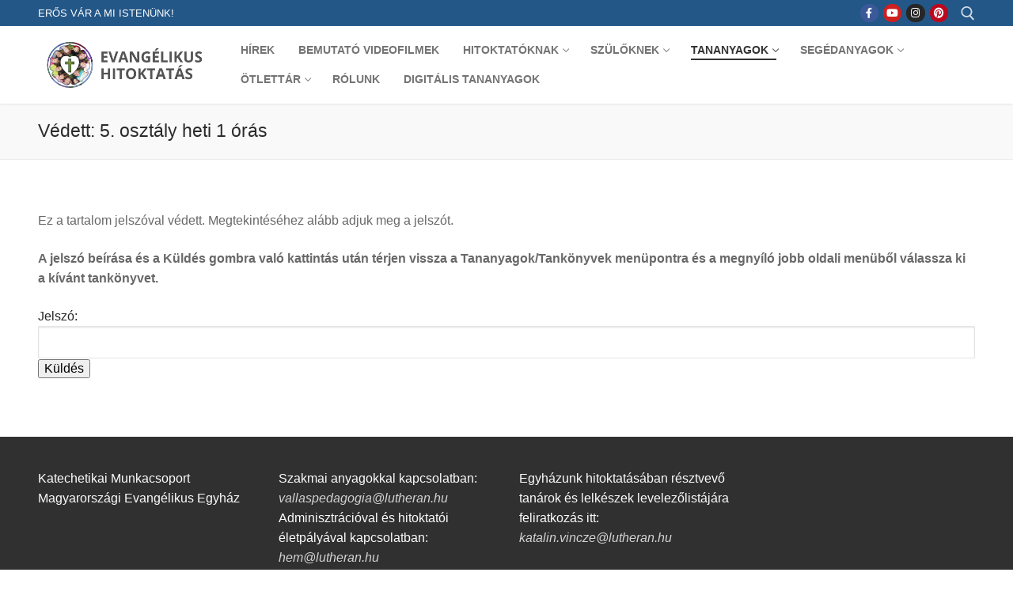

--- FILE ---
content_type: text/html; charset=utf-8
request_url: https://www.google.com/recaptcha/api2/anchor?ar=1&k=6LcSbdYrAAAAAGdf3LhtOfzhFLv5_JNFhlF_5Y_o&co=aHR0cHM6Ly9oaXRva3RhdGFzLmx1dGhlcmFuLmh1OjQ0Mw..&hl=en&v=PoyoqOPhxBO7pBk68S4YbpHZ&size=invisible&anchor-ms=20000&execute-ms=30000&cb=40xpmb2hndmt
body_size: 48580
content:
<!DOCTYPE HTML><html dir="ltr" lang="en"><head><meta http-equiv="Content-Type" content="text/html; charset=UTF-8">
<meta http-equiv="X-UA-Compatible" content="IE=edge">
<title>reCAPTCHA</title>
<style type="text/css">
/* cyrillic-ext */
@font-face {
  font-family: 'Roboto';
  font-style: normal;
  font-weight: 400;
  font-stretch: 100%;
  src: url(//fonts.gstatic.com/s/roboto/v48/KFO7CnqEu92Fr1ME7kSn66aGLdTylUAMa3GUBHMdazTgWw.woff2) format('woff2');
  unicode-range: U+0460-052F, U+1C80-1C8A, U+20B4, U+2DE0-2DFF, U+A640-A69F, U+FE2E-FE2F;
}
/* cyrillic */
@font-face {
  font-family: 'Roboto';
  font-style: normal;
  font-weight: 400;
  font-stretch: 100%;
  src: url(//fonts.gstatic.com/s/roboto/v48/KFO7CnqEu92Fr1ME7kSn66aGLdTylUAMa3iUBHMdazTgWw.woff2) format('woff2');
  unicode-range: U+0301, U+0400-045F, U+0490-0491, U+04B0-04B1, U+2116;
}
/* greek-ext */
@font-face {
  font-family: 'Roboto';
  font-style: normal;
  font-weight: 400;
  font-stretch: 100%;
  src: url(//fonts.gstatic.com/s/roboto/v48/KFO7CnqEu92Fr1ME7kSn66aGLdTylUAMa3CUBHMdazTgWw.woff2) format('woff2');
  unicode-range: U+1F00-1FFF;
}
/* greek */
@font-face {
  font-family: 'Roboto';
  font-style: normal;
  font-weight: 400;
  font-stretch: 100%;
  src: url(//fonts.gstatic.com/s/roboto/v48/KFO7CnqEu92Fr1ME7kSn66aGLdTylUAMa3-UBHMdazTgWw.woff2) format('woff2');
  unicode-range: U+0370-0377, U+037A-037F, U+0384-038A, U+038C, U+038E-03A1, U+03A3-03FF;
}
/* math */
@font-face {
  font-family: 'Roboto';
  font-style: normal;
  font-weight: 400;
  font-stretch: 100%;
  src: url(//fonts.gstatic.com/s/roboto/v48/KFO7CnqEu92Fr1ME7kSn66aGLdTylUAMawCUBHMdazTgWw.woff2) format('woff2');
  unicode-range: U+0302-0303, U+0305, U+0307-0308, U+0310, U+0312, U+0315, U+031A, U+0326-0327, U+032C, U+032F-0330, U+0332-0333, U+0338, U+033A, U+0346, U+034D, U+0391-03A1, U+03A3-03A9, U+03B1-03C9, U+03D1, U+03D5-03D6, U+03F0-03F1, U+03F4-03F5, U+2016-2017, U+2034-2038, U+203C, U+2040, U+2043, U+2047, U+2050, U+2057, U+205F, U+2070-2071, U+2074-208E, U+2090-209C, U+20D0-20DC, U+20E1, U+20E5-20EF, U+2100-2112, U+2114-2115, U+2117-2121, U+2123-214F, U+2190, U+2192, U+2194-21AE, U+21B0-21E5, U+21F1-21F2, U+21F4-2211, U+2213-2214, U+2216-22FF, U+2308-230B, U+2310, U+2319, U+231C-2321, U+2336-237A, U+237C, U+2395, U+239B-23B7, U+23D0, U+23DC-23E1, U+2474-2475, U+25AF, U+25B3, U+25B7, U+25BD, U+25C1, U+25CA, U+25CC, U+25FB, U+266D-266F, U+27C0-27FF, U+2900-2AFF, U+2B0E-2B11, U+2B30-2B4C, U+2BFE, U+3030, U+FF5B, U+FF5D, U+1D400-1D7FF, U+1EE00-1EEFF;
}
/* symbols */
@font-face {
  font-family: 'Roboto';
  font-style: normal;
  font-weight: 400;
  font-stretch: 100%;
  src: url(//fonts.gstatic.com/s/roboto/v48/KFO7CnqEu92Fr1ME7kSn66aGLdTylUAMaxKUBHMdazTgWw.woff2) format('woff2');
  unicode-range: U+0001-000C, U+000E-001F, U+007F-009F, U+20DD-20E0, U+20E2-20E4, U+2150-218F, U+2190, U+2192, U+2194-2199, U+21AF, U+21E6-21F0, U+21F3, U+2218-2219, U+2299, U+22C4-22C6, U+2300-243F, U+2440-244A, U+2460-24FF, U+25A0-27BF, U+2800-28FF, U+2921-2922, U+2981, U+29BF, U+29EB, U+2B00-2BFF, U+4DC0-4DFF, U+FFF9-FFFB, U+10140-1018E, U+10190-1019C, U+101A0, U+101D0-101FD, U+102E0-102FB, U+10E60-10E7E, U+1D2C0-1D2D3, U+1D2E0-1D37F, U+1F000-1F0FF, U+1F100-1F1AD, U+1F1E6-1F1FF, U+1F30D-1F30F, U+1F315, U+1F31C, U+1F31E, U+1F320-1F32C, U+1F336, U+1F378, U+1F37D, U+1F382, U+1F393-1F39F, U+1F3A7-1F3A8, U+1F3AC-1F3AF, U+1F3C2, U+1F3C4-1F3C6, U+1F3CA-1F3CE, U+1F3D4-1F3E0, U+1F3ED, U+1F3F1-1F3F3, U+1F3F5-1F3F7, U+1F408, U+1F415, U+1F41F, U+1F426, U+1F43F, U+1F441-1F442, U+1F444, U+1F446-1F449, U+1F44C-1F44E, U+1F453, U+1F46A, U+1F47D, U+1F4A3, U+1F4B0, U+1F4B3, U+1F4B9, U+1F4BB, U+1F4BF, U+1F4C8-1F4CB, U+1F4D6, U+1F4DA, U+1F4DF, U+1F4E3-1F4E6, U+1F4EA-1F4ED, U+1F4F7, U+1F4F9-1F4FB, U+1F4FD-1F4FE, U+1F503, U+1F507-1F50B, U+1F50D, U+1F512-1F513, U+1F53E-1F54A, U+1F54F-1F5FA, U+1F610, U+1F650-1F67F, U+1F687, U+1F68D, U+1F691, U+1F694, U+1F698, U+1F6AD, U+1F6B2, U+1F6B9-1F6BA, U+1F6BC, U+1F6C6-1F6CF, U+1F6D3-1F6D7, U+1F6E0-1F6EA, U+1F6F0-1F6F3, U+1F6F7-1F6FC, U+1F700-1F7FF, U+1F800-1F80B, U+1F810-1F847, U+1F850-1F859, U+1F860-1F887, U+1F890-1F8AD, U+1F8B0-1F8BB, U+1F8C0-1F8C1, U+1F900-1F90B, U+1F93B, U+1F946, U+1F984, U+1F996, U+1F9E9, U+1FA00-1FA6F, U+1FA70-1FA7C, U+1FA80-1FA89, U+1FA8F-1FAC6, U+1FACE-1FADC, U+1FADF-1FAE9, U+1FAF0-1FAF8, U+1FB00-1FBFF;
}
/* vietnamese */
@font-face {
  font-family: 'Roboto';
  font-style: normal;
  font-weight: 400;
  font-stretch: 100%;
  src: url(//fonts.gstatic.com/s/roboto/v48/KFO7CnqEu92Fr1ME7kSn66aGLdTylUAMa3OUBHMdazTgWw.woff2) format('woff2');
  unicode-range: U+0102-0103, U+0110-0111, U+0128-0129, U+0168-0169, U+01A0-01A1, U+01AF-01B0, U+0300-0301, U+0303-0304, U+0308-0309, U+0323, U+0329, U+1EA0-1EF9, U+20AB;
}
/* latin-ext */
@font-face {
  font-family: 'Roboto';
  font-style: normal;
  font-weight: 400;
  font-stretch: 100%;
  src: url(//fonts.gstatic.com/s/roboto/v48/KFO7CnqEu92Fr1ME7kSn66aGLdTylUAMa3KUBHMdazTgWw.woff2) format('woff2');
  unicode-range: U+0100-02BA, U+02BD-02C5, U+02C7-02CC, U+02CE-02D7, U+02DD-02FF, U+0304, U+0308, U+0329, U+1D00-1DBF, U+1E00-1E9F, U+1EF2-1EFF, U+2020, U+20A0-20AB, U+20AD-20C0, U+2113, U+2C60-2C7F, U+A720-A7FF;
}
/* latin */
@font-face {
  font-family: 'Roboto';
  font-style: normal;
  font-weight: 400;
  font-stretch: 100%;
  src: url(//fonts.gstatic.com/s/roboto/v48/KFO7CnqEu92Fr1ME7kSn66aGLdTylUAMa3yUBHMdazQ.woff2) format('woff2');
  unicode-range: U+0000-00FF, U+0131, U+0152-0153, U+02BB-02BC, U+02C6, U+02DA, U+02DC, U+0304, U+0308, U+0329, U+2000-206F, U+20AC, U+2122, U+2191, U+2193, U+2212, U+2215, U+FEFF, U+FFFD;
}
/* cyrillic-ext */
@font-face {
  font-family: 'Roboto';
  font-style: normal;
  font-weight: 500;
  font-stretch: 100%;
  src: url(//fonts.gstatic.com/s/roboto/v48/KFO7CnqEu92Fr1ME7kSn66aGLdTylUAMa3GUBHMdazTgWw.woff2) format('woff2');
  unicode-range: U+0460-052F, U+1C80-1C8A, U+20B4, U+2DE0-2DFF, U+A640-A69F, U+FE2E-FE2F;
}
/* cyrillic */
@font-face {
  font-family: 'Roboto';
  font-style: normal;
  font-weight: 500;
  font-stretch: 100%;
  src: url(//fonts.gstatic.com/s/roboto/v48/KFO7CnqEu92Fr1ME7kSn66aGLdTylUAMa3iUBHMdazTgWw.woff2) format('woff2');
  unicode-range: U+0301, U+0400-045F, U+0490-0491, U+04B0-04B1, U+2116;
}
/* greek-ext */
@font-face {
  font-family: 'Roboto';
  font-style: normal;
  font-weight: 500;
  font-stretch: 100%;
  src: url(//fonts.gstatic.com/s/roboto/v48/KFO7CnqEu92Fr1ME7kSn66aGLdTylUAMa3CUBHMdazTgWw.woff2) format('woff2');
  unicode-range: U+1F00-1FFF;
}
/* greek */
@font-face {
  font-family: 'Roboto';
  font-style: normal;
  font-weight: 500;
  font-stretch: 100%;
  src: url(//fonts.gstatic.com/s/roboto/v48/KFO7CnqEu92Fr1ME7kSn66aGLdTylUAMa3-UBHMdazTgWw.woff2) format('woff2');
  unicode-range: U+0370-0377, U+037A-037F, U+0384-038A, U+038C, U+038E-03A1, U+03A3-03FF;
}
/* math */
@font-face {
  font-family: 'Roboto';
  font-style: normal;
  font-weight: 500;
  font-stretch: 100%;
  src: url(//fonts.gstatic.com/s/roboto/v48/KFO7CnqEu92Fr1ME7kSn66aGLdTylUAMawCUBHMdazTgWw.woff2) format('woff2');
  unicode-range: U+0302-0303, U+0305, U+0307-0308, U+0310, U+0312, U+0315, U+031A, U+0326-0327, U+032C, U+032F-0330, U+0332-0333, U+0338, U+033A, U+0346, U+034D, U+0391-03A1, U+03A3-03A9, U+03B1-03C9, U+03D1, U+03D5-03D6, U+03F0-03F1, U+03F4-03F5, U+2016-2017, U+2034-2038, U+203C, U+2040, U+2043, U+2047, U+2050, U+2057, U+205F, U+2070-2071, U+2074-208E, U+2090-209C, U+20D0-20DC, U+20E1, U+20E5-20EF, U+2100-2112, U+2114-2115, U+2117-2121, U+2123-214F, U+2190, U+2192, U+2194-21AE, U+21B0-21E5, U+21F1-21F2, U+21F4-2211, U+2213-2214, U+2216-22FF, U+2308-230B, U+2310, U+2319, U+231C-2321, U+2336-237A, U+237C, U+2395, U+239B-23B7, U+23D0, U+23DC-23E1, U+2474-2475, U+25AF, U+25B3, U+25B7, U+25BD, U+25C1, U+25CA, U+25CC, U+25FB, U+266D-266F, U+27C0-27FF, U+2900-2AFF, U+2B0E-2B11, U+2B30-2B4C, U+2BFE, U+3030, U+FF5B, U+FF5D, U+1D400-1D7FF, U+1EE00-1EEFF;
}
/* symbols */
@font-face {
  font-family: 'Roboto';
  font-style: normal;
  font-weight: 500;
  font-stretch: 100%;
  src: url(//fonts.gstatic.com/s/roboto/v48/KFO7CnqEu92Fr1ME7kSn66aGLdTylUAMaxKUBHMdazTgWw.woff2) format('woff2');
  unicode-range: U+0001-000C, U+000E-001F, U+007F-009F, U+20DD-20E0, U+20E2-20E4, U+2150-218F, U+2190, U+2192, U+2194-2199, U+21AF, U+21E6-21F0, U+21F3, U+2218-2219, U+2299, U+22C4-22C6, U+2300-243F, U+2440-244A, U+2460-24FF, U+25A0-27BF, U+2800-28FF, U+2921-2922, U+2981, U+29BF, U+29EB, U+2B00-2BFF, U+4DC0-4DFF, U+FFF9-FFFB, U+10140-1018E, U+10190-1019C, U+101A0, U+101D0-101FD, U+102E0-102FB, U+10E60-10E7E, U+1D2C0-1D2D3, U+1D2E0-1D37F, U+1F000-1F0FF, U+1F100-1F1AD, U+1F1E6-1F1FF, U+1F30D-1F30F, U+1F315, U+1F31C, U+1F31E, U+1F320-1F32C, U+1F336, U+1F378, U+1F37D, U+1F382, U+1F393-1F39F, U+1F3A7-1F3A8, U+1F3AC-1F3AF, U+1F3C2, U+1F3C4-1F3C6, U+1F3CA-1F3CE, U+1F3D4-1F3E0, U+1F3ED, U+1F3F1-1F3F3, U+1F3F5-1F3F7, U+1F408, U+1F415, U+1F41F, U+1F426, U+1F43F, U+1F441-1F442, U+1F444, U+1F446-1F449, U+1F44C-1F44E, U+1F453, U+1F46A, U+1F47D, U+1F4A3, U+1F4B0, U+1F4B3, U+1F4B9, U+1F4BB, U+1F4BF, U+1F4C8-1F4CB, U+1F4D6, U+1F4DA, U+1F4DF, U+1F4E3-1F4E6, U+1F4EA-1F4ED, U+1F4F7, U+1F4F9-1F4FB, U+1F4FD-1F4FE, U+1F503, U+1F507-1F50B, U+1F50D, U+1F512-1F513, U+1F53E-1F54A, U+1F54F-1F5FA, U+1F610, U+1F650-1F67F, U+1F687, U+1F68D, U+1F691, U+1F694, U+1F698, U+1F6AD, U+1F6B2, U+1F6B9-1F6BA, U+1F6BC, U+1F6C6-1F6CF, U+1F6D3-1F6D7, U+1F6E0-1F6EA, U+1F6F0-1F6F3, U+1F6F7-1F6FC, U+1F700-1F7FF, U+1F800-1F80B, U+1F810-1F847, U+1F850-1F859, U+1F860-1F887, U+1F890-1F8AD, U+1F8B0-1F8BB, U+1F8C0-1F8C1, U+1F900-1F90B, U+1F93B, U+1F946, U+1F984, U+1F996, U+1F9E9, U+1FA00-1FA6F, U+1FA70-1FA7C, U+1FA80-1FA89, U+1FA8F-1FAC6, U+1FACE-1FADC, U+1FADF-1FAE9, U+1FAF0-1FAF8, U+1FB00-1FBFF;
}
/* vietnamese */
@font-face {
  font-family: 'Roboto';
  font-style: normal;
  font-weight: 500;
  font-stretch: 100%;
  src: url(//fonts.gstatic.com/s/roboto/v48/KFO7CnqEu92Fr1ME7kSn66aGLdTylUAMa3OUBHMdazTgWw.woff2) format('woff2');
  unicode-range: U+0102-0103, U+0110-0111, U+0128-0129, U+0168-0169, U+01A0-01A1, U+01AF-01B0, U+0300-0301, U+0303-0304, U+0308-0309, U+0323, U+0329, U+1EA0-1EF9, U+20AB;
}
/* latin-ext */
@font-face {
  font-family: 'Roboto';
  font-style: normal;
  font-weight: 500;
  font-stretch: 100%;
  src: url(//fonts.gstatic.com/s/roboto/v48/KFO7CnqEu92Fr1ME7kSn66aGLdTylUAMa3KUBHMdazTgWw.woff2) format('woff2');
  unicode-range: U+0100-02BA, U+02BD-02C5, U+02C7-02CC, U+02CE-02D7, U+02DD-02FF, U+0304, U+0308, U+0329, U+1D00-1DBF, U+1E00-1E9F, U+1EF2-1EFF, U+2020, U+20A0-20AB, U+20AD-20C0, U+2113, U+2C60-2C7F, U+A720-A7FF;
}
/* latin */
@font-face {
  font-family: 'Roboto';
  font-style: normal;
  font-weight: 500;
  font-stretch: 100%;
  src: url(//fonts.gstatic.com/s/roboto/v48/KFO7CnqEu92Fr1ME7kSn66aGLdTylUAMa3yUBHMdazQ.woff2) format('woff2');
  unicode-range: U+0000-00FF, U+0131, U+0152-0153, U+02BB-02BC, U+02C6, U+02DA, U+02DC, U+0304, U+0308, U+0329, U+2000-206F, U+20AC, U+2122, U+2191, U+2193, U+2212, U+2215, U+FEFF, U+FFFD;
}
/* cyrillic-ext */
@font-face {
  font-family: 'Roboto';
  font-style: normal;
  font-weight: 900;
  font-stretch: 100%;
  src: url(//fonts.gstatic.com/s/roboto/v48/KFO7CnqEu92Fr1ME7kSn66aGLdTylUAMa3GUBHMdazTgWw.woff2) format('woff2');
  unicode-range: U+0460-052F, U+1C80-1C8A, U+20B4, U+2DE0-2DFF, U+A640-A69F, U+FE2E-FE2F;
}
/* cyrillic */
@font-face {
  font-family: 'Roboto';
  font-style: normal;
  font-weight: 900;
  font-stretch: 100%;
  src: url(//fonts.gstatic.com/s/roboto/v48/KFO7CnqEu92Fr1ME7kSn66aGLdTylUAMa3iUBHMdazTgWw.woff2) format('woff2');
  unicode-range: U+0301, U+0400-045F, U+0490-0491, U+04B0-04B1, U+2116;
}
/* greek-ext */
@font-face {
  font-family: 'Roboto';
  font-style: normal;
  font-weight: 900;
  font-stretch: 100%;
  src: url(//fonts.gstatic.com/s/roboto/v48/KFO7CnqEu92Fr1ME7kSn66aGLdTylUAMa3CUBHMdazTgWw.woff2) format('woff2');
  unicode-range: U+1F00-1FFF;
}
/* greek */
@font-face {
  font-family: 'Roboto';
  font-style: normal;
  font-weight: 900;
  font-stretch: 100%;
  src: url(//fonts.gstatic.com/s/roboto/v48/KFO7CnqEu92Fr1ME7kSn66aGLdTylUAMa3-UBHMdazTgWw.woff2) format('woff2');
  unicode-range: U+0370-0377, U+037A-037F, U+0384-038A, U+038C, U+038E-03A1, U+03A3-03FF;
}
/* math */
@font-face {
  font-family: 'Roboto';
  font-style: normal;
  font-weight: 900;
  font-stretch: 100%;
  src: url(//fonts.gstatic.com/s/roboto/v48/KFO7CnqEu92Fr1ME7kSn66aGLdTylUAMawCUBHMdazTgWw.woff2) format('woff2');
  unicode-range: U+0302-0303, U+0305, U+0307-0308, U+0310, U+0312, U+0315, U+031A, U+0326-0327, U+032C, U+032F-0330, U+0332-0333, U+0338, U+033A, U+0346, U+034D, U+0391-03A1, U+03A3-03A9, U+03B1-03C9, U+03D1, U+03D5-03D6, U+03F0-03F1, U+03F4-03F5, U+2016-2017, U+2034-2038, U+203C, U+2040, U+2043, U+2047, U+2050, U+2057, U+205F, U+2070-2071, U+2074-208E, U+2090-209C, U+20D0-20DC, U+20E1, U+20E5-20EF, U+2100-2112, U+2114-2115, U+2117-2121, U+2123-214F, U+2190, U+2192, U+2194-21AE, U+21B0-21E5, U+21F1-21F2, U+21F4-2211, U+2213-2214, U+2216-22FF, U+2308-230B, U+2310, U+2319, U+231C-2321, U+2336-237A, U+237C, U+2395, U+239B-23B7, U+23D0, U+23DC-23E1, U+2474-2475, U+25AF, U+25B3, U+25B7, U+25BD, U+25C1, U+25CA, U+25CC, U+25FB, U+266D-266F, U+27C0-27FF, U+2900-2AFF, U+2B0E-2B11, U+2B30-2B4C, U+2BFE, U+3030, U+FF5B, U+FF5D, U+1D400-1D7FF, U+1EE00-1EEFF;
}
/* symbols */
@font-face {
  font-family: 'Roboto';
  font-style: normal;
  font-weight: 900;
  font-stretch: 100%;
  src: url(//fonts.gstatic.com/s/roboto/v48/KFO7CnqEu92Fr1ME7kSn66aGLdTylUAMaxKUBHMdazTgWw.woff2) format('woff2');
  unicode-range: U+0001-000C, U+000E-001F, U+007F-009F, U+20DD-20E0, U+20E2-20E4, U+2150-218F, U+2190, U+2192, U+2194-2199, U+21AF, U+21E6-21F0, U+21F3, U+2218-2219, U+2299, U+22C4-22C6, U+2300-243F, U+2440-244A, U+2460-24FF, U+25A0-27BF, U+2800-28FF, U+2921-2922, U+2981, U+29BF, U+29EB, U+2B00-2BFF, U+4DC0-4DFF, U+FFF9-FFFB, U+10140-1018E, U+10190-1019C, U+101A0, U+101D0-101FD, U+102E0-102FB, U+10E60-10E7E, U+1D2C0-1D2D3, U+1D2E0-1D37F, U+1F000-1F0FF, U+1F100-1F1AD, U+1F1E6-1F1FF, U+1F30D-1F30F, U+1F315, U+1F31C, U+1F31E, U+1F320-1F32C, U+1F336, U+1F378, U+1F37D, U+1F382, U+1F393-1F39F, U+1F3A7-1F3A8, U+1F3AC-1F3AF, U+1F3C2, U+1F3C4-1F3C6, U+1F3CA-1F3CE, U+1F3D4-1F3E0, U+1F3ED, U+1F3F1-1F3F3, U+1F3F5-1F3F7, U+1F408, U+1F415, U+1F41F, U+1F426, U+1F43F, U+1F441-1F442, U+1F444, U+1F446-1F449, U+1F44C-1F44E, U+1F453, U+1F46A, U+1F47D, U+1F4A3, U+1F4B0, U+1F4B3, U+1F4B9, U+1F4BB, U+1F4BF, U+1F4C8-1F4CB, U+1F4D6, U+1F4DA, U+1F4DF, U+1F4E3-1F4E6, U+1F4EA-1F4ED, U+1F4F7, U+1F4F9-1F4FB, U+1F4FD-1F4FE, U+1F503, U+1F507-1F50B, U+1F50D, U+1F512-1F513, U+1F53E-1F54A, U+1F54F-1F5FA, U+1F610, U+1F650-1F67F, U+1F687, U+1F68D, U+1F691, U+1F694, U+1F698, U+1F6AD, U+1F6B2, U+1F6B9-1F6BA, U+1F6BC, U+1F6C6-1F6CF, U+1F6D3-1F6D7, U+1F6E0-1F6EA, U+1F6F0-1F6F3, U+1F6F7-1F6FC, U+1F700-1F7FF, U+1F800-1F80B, U+1F810-1F847, U+1F850-1F859, U+1F860-1F887, U+1F890-1F8AD, U+1F8B0-1F8BB, U+1F8C0-1F8C1, U+1F900-1F90B, U+1F93B, U+1F946, U+1F984, U+1F996, U+1F9E9, U+1FA00-1FA6F, U+1FA70-1FA7C, U+1FA80-1FA89, U+1FA8F-1FAC6, U+1FACE-1FADC, U+1FADF-1FAE9, U+1FAF0-1FAF8, U+1FB00-1FBFF;
}
/* vietnamese */
@font-face {
  font-family: 'Roboto';
  font-style: normal;
  font-weight: 900;
  font-stretch: 100%;
  src: url(//fonts.gstatic.com/s/roboto/v48/KFO7CnqEu92Fr1ME7kSn66aGLdTylUAMa3OUBHMdazTgWw.woff2) format('woff2');
  unicode-range: U+0102-0103, U+0110-0111, U+0128-0129, U+0168-0169, U+01A0-01A1, U+01AF-01B0, U+0300-0301, U+0303-0304, U+0308-0309, U+0323, U+0329, U+1EA0-1EF9, U+20AB;
}
/* latin-ext */
@font-face {
  font-family: 'Roboto';
  font-style: normal;
  font-weight: 900;
  font-stretch: 100%;
  src: url(//fonts.gstatic.com/s/roboto/v48/KFO7CnqEu92Fr1ME7kSn66aGLdTylUAMa3KUBHMdazTgWw.woff2) format('woff2');
  unicode-range: U+0100-02BA, U+02BD-02C5, U+02C7-02CC, U+02CE-02D7, U+02DD-02FF, U+0304, U+0308, U+0329, U+1D00-1DBF, U+1E00-1E9F, U+1EF2-1EFF, U+2020, U+20A0-20AB, U+20AD-20C0, U+2113, U+2C60-2C7F, U+A720-A7FF;
}
/* latin */
@font-face {
  font-family: 'Roboto';
  font-style: normal;
  font-weight: 900;
  font-stretch: 100%;
  src: url(//fonts.gstatic.com/s/roboto/v48/KFO7CnqEu92Fr1ME7kSn66aGLdTylUAMa3yUBHMdazQ.woff2) format('woff2');
  unicode-range: U+0000-00FF, U+0131, U+0152-0153, U+02BB-02BC, U+02C6, U+02DA, U+02DC, U+0304, U+0308, U+0329, U+2000-206F, U+20AC, U+2122, U+2191, U+2193, U+2212, U+2215, U+FEFF, U+FFFD;
}

</style>
<link rel="stylesheet" type="text/css" href="https://www.gstatic.com/recaptcha/releases/PoyoqOPhxBO7pBk68S4YbpHZ/styles__ltr.css">
<script nonce="-2HWZKfQFrk4OHfId8mVHQ" type="text/javascript">window['__recaptcha_api'] = 'https://www.google.com/recaptcha/api2/';</script>
<script type="text/javascript" src="https://www.gstatic.com/recaptcha/releases/PoyoqOPhxBO7pBk68S4YbpHZ/recaptcha__en.js" nonce="-2HWZKfQFrk4OHfId8mVHQ">
      
    </script></head>
<body><div id="rc-anchor-alert" class="rc-anchor-alert"></div>
<input type="hidden" id="recaptcha-token" value="[base64]">
<script type="text/javascript" nonce="-2HWZKfQFrk4OHfId8mVHQ">
      recaptcha.anchor.Main.init("[\x22ainput\x22,[\x22bgdata\x22,\x22\x22,\[base64]/[base64]/[base64]/[base64]/cjw8ejpyPj4+eil9Y2F0Y2gobCl7dGhyb3cgbDt9fSxIPWZ1bmN0aW9uKHcsdCx6KXtpZih3PT0xOTR8fHc9PTIwOCl0LnZbd10/dC52W3ddLmNvbmNhdCh6KTp0LnZbd109b2Yoeix0KTtlbHNle2lmKHQuYkImJnchPTMxNylyZXR1cm47dz09NjZ8fHc9PTEyMnx8dz09NDcwfHx3PT00NHx8dz09NDE2fHx3PT0zOTd8fHc9PTQyMXx8dz09Njh8fHc9PTcwfHx3PT0xODQ/[base64]/[base64]/[base64]/bmV3IGRbVl0oSlswXSk6cD09Mj9uZXcgZFtWXShKWzBdLEpbMV0pOnA9PTM/bmV3IGRbVl0oSlswXSxKWzFdLEpbMl0pOnA9PTQ/[base64]/[base64]/[base64]/[base64]\x22,\[base64]\\u003d\x22,\x22RWdxw7vCjWYpw4LCi2DDkcKQwoYZHMKEwpFWX8OiEj3Dsz1pwptQw7Uowq/[base64]/Ci8Oew7ghw6rCj8OWOgHDriVMw7ZSS8KVIkjDuz0tb3TDm8KZd0xQwp1Sw4tzwpkPwpVkZcKCFMOMw4wNwpQqNcKVbMOVwow/w6HDt2dfwpxdwq3DmcKkw7DCmhF7w4DCqMOjPcKSw5zCt8OJw6YFYCk9JMOvUsOvCjcTwoQQDcO0wqHDlDsqCSHCicK4wqB2HsKkclDDkcKKHEpOwqx7w6HDjlTChmlOFhrCt8KwNcKKwr88dARzGx4uUsKQw7lbBMOxLcKJdQZaw77DmsK/wrYIPHTCrh/CnsKrKDFFQMKuGTnCu2XCvUB2UTEKw4rCt8KpwrHCnWPDtMOjwpw2LcKOw5nCikjCvsKRccKJw7kYBsKTwo7Dh07DthPClMKswr7CiyHDssK+YMO2w7fCh1YcBsK6wrlbcsOMZiF0TcK+w441wrJ4w6PDi3UIwqLDgnhNQ2crIcK/[base64]/DtsObQh/Csk/Di8Opw4PCkmbCocKAwoJFwqVnwoshwot3c8OBU0jCosOta3BHNMK1w5Vyf1MDw6swwqLDl29de8OiwoY7w5dMDcORVcKpwrnDgsK0X1XCpyzCvXTDhcOoJsK6woETMyTCshTCncO/wobCpsKow7bCrn7Co8O2wp3Dg8OowpLCq8OoI8KZYEAqHCPCpcOQw4XDrRJ1YAxSF8OoPRQIwpvDhzLDqsOmwpjDp8Ocw6zDvhPDrysQw7XCrDLDl0saw6rCjMKKXsKHw4LDmcOlw4EOwoVMw4HCi0kDw5lCw4dxUcKRwrLDiMOiKMK+wq/CjQnCscKYwpXCmMK/U07Cs8ONw40aw4ZIw4kdw4YTw5jDv0nCl8K5w6jDn8Ktw7PDj8Odw6Vhwo3DlC3DtmAGwp3DlRXCnMOGPxFfWi3CpgTCj1o3Kkhrw4PCnsKgwo3DkcKrBcOpOhYSw4V3w7hGw5zDosKGw514P8ORa3kfM8ORw4I/w4AROBopw4gbbsO1w7UtwoXCksKww4YkwoDDg8OJXcKSDsKwb8O/w7jDocOtwpRmRBMFWmI6K8Kww5zDpcKewqHCjsOOw78Qwp0sMUEtVWzClw9Bw6kUGMOFw4bCjwHDkMKZURnCrMKxwp7Dk8KzE8Onw5PDm8K+w5jClHbCpVoswqnCmsOewpA8w6I4w6TCqcKjw5cRe8KKGcOaYcKaw6/DiXMedFsdw63CnjEYw4LChMOuw7BUBMOTw61/w6TCiMKPwrxtwo45BjJAD8Kjw5oRwo1BaX/DqMKteDQ/w7M4JXHCisOjwpZtR8KtwpvDrEcBwphXw6/CpmPDlER6wprDpx8dKH5DO2xwXcKFwoQdwoJrQMOswrAxw4VZSjXCqsKQwotsw7RCIcONw5vDkBAHwpLDuX7DjH9iMksew74ibcKPJcK6w7stw78yGcOiw5LCij/DnArDs8OBw7bCi8ORRizDtQDCgg5LwoUow6hYMiEFwrXDr8Koe1NYR8K6w5pLPCAVw4FsQmrCuWEKf8OnwrRywrBbCsK/b8K3fUA1w4bCgl5cDAghfMO3w6YGU8KOw5jCogM4wqDCisKvwolvw4htwrfCpsK5wr3CssOPFHDDmcKcwolYwp9fwqlYwpExUcKbRcKzw40bw6EcPh/Crj/CtsOlasOFdg0swqsQR8OeUFzChnYLG8OFDcKyCMKUQ8O7wp/DrcOZw6HCnsKHPcOTasOvw6jCqEJjw6jDkyrDosK2TVDDn2ILKcKjAMOFwojCrx0MYMKMDsOYwpRXb8O+TkImXSTCuQkHwoTDu8K/w6p7w5kuO1hBJzzCm0XDq8K7w6suaWlew6nDvh3Dt0UaaggDcMOQwowbFQIpNcOMw5HCn8OSc8KWwqImEkRaUsOVw5B2E8K/w4zCk8KPHsODczY6w7HClX3DmMO2fz3CrMKZC3QVw4fCimbCuHTCsGQxw5kwwplbw4pNwoLCiDzDoQXDrwZ3w6sew40uw7fDrMK+woLCv8OSM3nDrcOURx48w4J8wrBewqZXw4AgMl57w4HDoMOew4vCq8KzwqFlTE56wqZNXXrCmsOAwoPChsKuwoY/[base64]/DowzClcORVcO/[base64]/[base64]/DvypTFUIOLnHCsEPDm8KEw4FJwqIkJcKZwqXCmMOyw4UPwr9xwpsDwqBQw7hgLcOQF8KjScO+Q8KYwp0fCMOSaMO5wojDow/Di8O7I3PCtcOuw79rwq9/QG9wTCrCgkdQwofDo8OmYlgzwqfCkTfDlghKcMOPdxxuJhVDMsK2URl5MsOxcMOCfGDDqcOQZVXDiMKxwph9flPCscKMwobDmAvDi2TDp3pyw5LCu8KmDsOlWsK+VUTDscKVTsKXwqDCkjjCjB1vw6XCuMKyw7/Cu2LCmh7DiMOuSMKaMUcbL8KBw43CgsKYwqEtwpvDg8KnYsKaw7tMwqRFahvDsMO2wosjUB4pwrJqLD7Cnz/CoD/Ctjx4w5lOcMKBwqHDmBRwwqxuOCPDqQbCu8O8BUslw60ve8Khwp8Rf8Kfw5JMAlLCuUzDkz19wrvDlMKCw6sEw7siLUHDnMOrw5zCozMUw5fDjR/DlMKzfX1twoB9MMOBwrJ4MMOPNMKtUMKJw6rCnMO8wq1UOMOUw5k/LhPChn8GZTHCogFbXcOcB8OCZgcNw7phwozDsMOnTcOPw6jDs8O8BcOkKsO4BcKiw6jDszPDhwgOGRouwonDlMKqDcK9wo/[base64]/cGXCozERCcKndsK4w45WZ8Omwq/DgcOhw5kyJTfDu8KKw67CicOqe8KmIVNrFlx9w7cPw4F0w61/wozCggHCjsK6w58GwrZyL8O5FSXDrS58w6/Dn8O0w5fCpXPClkcVLcK8VMKDfcOoZ8K0KXTCqhEuEjMLW2jDphVewrzDjsOrR8Kgw6sNZ8KYDcKnDcKufVdxWh5qHxTDhGcmwpVuw6HDoF9JccKtw5/DjcOtBsKQw7B+B0MrKsO5w4DDgTDDqijCp8OrZ0tUwqcQw4VIecKuKiPCi8OVw6vCoivCpHdDw63DklrDjyPDgkYLwrvCrMOEwqdXwqoNY8KYa2LCscKhQ8Kywp/[base64]/[base64]/IRZfw5RVw4E9ecK7IsO7w4jCtHzDm1JmA2/DmBLCv8KgJcKDPAUBw4p6dBHCnBNmwpcIwrrDjMKcFxHClkPDpMOYTsKOV8K1w6Q7SMKLesKRSGXDnAVjMcOCwqnCmwEWw6vDmcKJbcKqZsOfL1MHwop6w41dwpRYDnUtQ2LChTvCjMOSBAcLw7LCksKzwqbCggoJw5U3wpfCsyLDvxomwr/CjsO7MsOcPMKqw7prP8K2wpE2w6fCp8KwYDAEYcKwDMKcw4vDk14fw5QVwprCqW3DvF5QSMKPw5A1woBoK0fDucOGchTDoCtWP8KrKlLDnEbCtH3DoytNF8KtNMKNw5PDm8K4w4/DisOwQcOBw43Dj1jDm2vDpHZIwpJrw6ZbwrhOMMKyw5HDmMOlEcKWwobDmSjDhsKgLcO1wqrCvcKuw4fCqsKEw4xswrwSw6J4QhHCvALDrHQJSMKMU8KDUcKqw6TDmQxHw7BTeAfCjgIhw4M1Jj/Dq8KhwqvDjMKFwpfDtTdmw6fCl8ODKMKRw5BDw7osasKkw7hsZ8KawobDgQfDjsOPw4vDgT8OJsKPwp1RPzDDlcOJAlnDnMO+H0YseiXDj1jCrURsw6EeR8KeXcOrwqjCj8OoL0fDvMOhwq/CgsK8w4VSw7FdYMKzwr/Cn8OZw6TChUzCpMKPCxNWdnDDmcO4woUjBx8vwqfDv3UoRMKtw6spQMK3H0bCvyzCuXXDnFc1Uz7DucK2woNMJMO0PzHCo8OiAHJewonDlcKkwrPDjkvClXRIw4E4KMKOHMO/EAocworDsDPDoMOVdXrCs2UQwrDDlsKLw5MTGsOmKkDCk8KJGnbCsFA3fMOeAMOAw5DDv8K/PcKZb8OpUGNkwrDDicKPw4LDrMOdOAjDvcKlw4tcdsOIw6DDhsKuwodmPjvDkcOJMiRiZDXDgMKcw4nCjMKLG1AjdsOPO8OuwpwHwrMifnHDiMOuwrsOwqPCnmTDunjDuMKOSsK7SjViCMOSw5wmwqvDkg/CiMOzOsOOBErDtsKkI8Kfw5B6ATg2ABlNYMOnIl7CnsO/NsOxwqTDvMK3JMOKw6k5wq3CqsKWwpYYw5YsYMOFCAwmw6RabMKxwrVGwoMOw6vDh8Kpwr/CqSXCosKMS8KeMlVdX0RrY8OHXMK+w5Jdw5HCucKRwr3CusKWw6bCqntMWiw8FCN3eA1Aw6fCjMKHBMOYVD/[base64]/AMK7dQDCniDDpRU/BDA/OcKpwqllf8K0wrtMwq1sw7vCsAxBwoFXfSvDscO1IMO6Kl3DuQF0WxXDqTbDm8O7b8OPbAsOGyjCpsOpwrTCsgTCvwBswoHCsS/[base64]/DnsKqwpIVQ1XClkIbMlnDk8OQRMKSYS5tw5URAcOndMOOwrbDjsO2FQvCn8KKwqHDigdpwpLCisOGKsOiXsKfQWPDt8K3b8KELhUCw6Eyw6vCqcO+P8OmEsOYwo/CjQ7CqX5dw7DDszLDlRk9wp/Cgz0XwrxyYGI5w7wiwrhMW1LChifCuMKtwrHCsm3CjMKMDcOHOHxuFMOQH8OdwoXDqmbDm8OVOMKxEQrCnMKjwpvDvcK2FhXDksOKYMKfwp9SwqzDkcOhw4fCucOaZmnCgH/CscKIw7QHwqzCs8K1GBQpCX9iw6jCvmpici7DgnlqwpHDicKQw70dT8O1w6VYwphzw4YYRibCncKBwohYT8OXwqUiSsK9wrxBwp7DlzpIG8OZwq/CosOpwoNow6rDo0XDlnUZVBsTX1XCusKIw4BYRR0Xw7LDiMKLw4PCuHnCpcKtWnMTwp3DsEcXPsKcwrLDocOFW8O0LcOAwoHCvXN8B2vDoRvDqcOPwpbDrF/CtsKLBmbCisOEw4N5e1XCiTTDr0fDpnLCkh8Bw4fDqEleRRIdc8KRRiweVxbCtcKCXmETQMOaSsOmwqQCw4piV8KcOiAfwoHCiMKENj7Du8KsL8KYw7F5wrIaRg9hw5TCqgvDtDdAw5Z7wrUYd8O+w4RocHTDh8K5aVEyw5DDm8KFw5bDlcOCwoHDnG7DtQvCkF/[base64]/DiizCv0TDhwYtd3HDnA0bRRVbMcKBQx/Cg8KKwqLDgMKsw4ZBw6cyw6nCshXCh2BtV8KHIRMDdQXCkcOiJR7DrsO5wqjDuy51CnfCscKHwrV1ccKlw49awokoIsKxcAYobcOFw7FKHE16wrhvSMKpwrR3wpZ/EsKvTTLDvcKaw7wPw57DjcOvFMOjw7dOY8KpFEHDuWXDlBvCu2cuw4dafVRWGibChTFzGMKowoV/w77DpsO5wpPCuQs+F8OoG8OERSkhE8Kpw7EewpTChQpcwos1w5ZlwpvCoB1Mexp2HMKtwqLDtDDCo8KmwrPCgWvCiU7DgGM+wqDDkXp1woLDlB0pa8OwBWA+M8KpdcKWHT7Dn8OPCMOUwrbDpMKDNzZwwrNKQyxvw6R1wrjCkcOqw7/[base64]/CsMKsJxhrfcKfScKxRcKMwojCv8ODw44sIsOGH8KXw6QPChDDsMKSfAHCvjBgw6Uow64bPkLCrXtKwoU0YiPCtwfCs8Kewok4w6ogN8OgNcOKYsOXb8KCw5XCtMO/wobCt0A2woMCdlx7SjQcB8KzfMKHMsKyX8ObZlsxwrYFwr/DtMKFHsOrd8OJwoVfFcOJwrF+w4LClcOYw6MKw6YIwpjDiBs7dC7DiMOUJ8K1wrvDosKIIMK0e8OHDVnDqsOxw5fCkA1mwqzCtMKqccOmw7ExIMOaw6zCoT58GV0OwpQiEEXDvQU/w7rCrMKAw4cPwrTDrsONwr/CmsK3Pk7CpkLCtg/CnsKkw5ASQsK+BcK9wqV6YCHCmETDlHQYwr9zIRTCo8Kqw4jDmRgOBgNBw7dcwrBbw5pXGGnDrEDDhlhrwotlw6k+w5Rkw5XDpH7Dl8KswrnCo8KgVjp4w7vDng7DqcKhw6TCrR7Cj0g3W0B2w7/DlBnDoixuAMOKfMO/w4c8FcOxw6jCu8OuY8OidAlcOx8vDsKiVMKQwolZLEfCucO4wrBxES4Zwp0OcxTDk0/Diy5mw43DssK5OhPCpxgsZcODNcOzw6fDtAxkw5kSw6jDkDlAEMKjwqrCq8OZw4zDu8OgwqIiGcKtw5RGwq3DjQUlaUcaV8KpwpvDpMKVwp3CkMOSaEEIcAp2EMKWw4hAw6B2w7vDpsKRw6nCg3daw6RuwrDDtsOMw6fCnsK/H05iw5cxSDgiw67CqAFfw4ULwrLDocKOwq55OnY1cMOYw4RTwqM8dhtuYcKEw5AQZlQ/bkzCpnfDlwI+wo3Cj3zDp8KyFFhsccKHwpPDmyHCszIkEDrDqsOiwo8NwrpUP8Kgw5DDusKfworDh8OawrPDo8KNEcOawpnCtTjCpcONwpszY8OsDw11wq7CusOew5DDlA7DpD5Yw7PDpQwDw7BBwrzCv8OWNRPClsOzw5JPwpLCvGoJWxvCnmrCs8KPw43Cv8O/[base64]/Cj8K9SMKnesKGw50/Y3HClDRLCMKMVsOhMsKvwpgkClPDgMOpUcKMwoTDoMKEwrJwBxNxwp/Di8ObI8Ozw5V1WUDCuiDCsMOcQcOSMGAyw4vDjMKEw4MCYsOxwp1+N8OHwolnEMKhw6FhdsKcIRY+wq5Yw6fCk8KMw5LDhcKTRMO6wqLCgFBDw5/ColzCgsK+fcKcFMOYwqwzCMKbPMKiw68MVsOvw5jDlcO1QQAOw6h4A8Ouwq5EwpdYwrXDjBLCsXrCosK3wp3CgMKQwpjCpn/Ci8Kxw5nDrMOxLcOYZ3IOAmRrKH7DslQBw4PCnGbCq8OzZVIFVMKjDTrDnTTDilfDiMOwa8K3fRnCscKoOgHCkcKBFcOfcF/CtlbDuDHDjxN/LcOjwqtnw6DCh8K3w5jDnHDCq0tgSD1TKkB/S8KhMUF/w4vDucKUDn8tPcOpMA5swrbCqMOow6Ftw6zDglPDuGbCtcK2AX/DqEo9DkYXJhITw6kOw47ChCPCu8O3wp/CnVUpwo7CuEEVw57CtitwICzDq3vDncKwwqYqw67CtcK6wqTDsMK5wrBKWSFMKMKANWFuw5TCnMOOLMOWJcOOAsK2w63CoCEELcO9UMOPwqp/w4zChwPDrCrDmMKsw4XDlGlWZsKVVX0tfg7CsMKGwrEUw5DDicK1AlzDthIFacKLwqVgwqBswq5Owp3CosKQc1LCucKDworCjxDChMK/GMK1wrREw6jCu23CusKId8OHYlcaC8KQwoPChRNwSsOlVsO1wrondMOkBUsaOMKtfcO+w4/DnWRJM15Tw5XDl8KsMlTChsK7wqDDrRLCrCfDhwbCuBAowqXCnsKNw5XDiwoQLENSwpZ6SMKQwqRIwp3DmDbDgivDh1FhfnTCpcKjw6jDmMOtcgjDtWPCk3/[base64]/wpLDpTvCr8KACH7CnMK0X8OYE8OGw5PCuMOraz/DqcOLwo7Cs8OQWMKhwrLDv8Oswol0wo4XFhcGw6tESVcSQyLChF3Cm8OqEcK/JcOaw5k/[base64]/w6HDscOJfMOswozDksO/[base64]/GVbDmTbDmsK/[base64]/AcOqAA/[base64]/DnkdNw5nCkQ/[base64]/wq3Dk8OkwoRcw5zCkzB4wrTCiUvDi8KNwoIpw6sHHcObJDRGwr7DiRLCvF/Dq0LCu3bCicKHIHVzwoUjw4XCrDXCmsKrw5UhwrRFFsO6wrXDtMKlwrLChxIowoTDpsONGgQFwq/[base64]/CtHXCgMK/wqzCpsKAw6vCvQTDsMKzLsKsZ1LDrMOywpbDksOJw4fCgMOWwqoabMKWwq5mTA4bwpwswqddJsKnwojDl3nDusKTw7PCvMOUPGROwrw9wr7Cg8KjwrkTLsKwAVbDgsO3wqbCicKfwo3Ckn3CgwXCuMKBw73DqsOJwrYXwqpYJcOXwrInwrd/[base64]/dMOOfsK9K3wRDwfDg1zChMK7W8OAIsOIB1HCs8KVS8OlQHjDhRXCscKcBsOowprDk2RXVBpswoXCjsKBwpXDjcOywobDhcKaRCR0wrjDlX7Dg8OnwoUeSWLCj8OiYhp/wpHDksK4w6okw5LDqhEdw4gQwotgb3vDoFoZw5TDuMO2EsKow6xTJRNCFzfDiMKDN3nCosKsHnt7wpTDtn5Uw6nCncOKW8O7w6LCrMKwdEAvNsOFwpcZZsKST3clM8OCw4PCgcOjw63CtMK6GcOMwockOcKTwo7CnhzDisKlPE/[base64]/PcOoV8O1wpHDr8OZaMK6wqkXBCwBRcKPwqPDvMOOwqtawo0Pwo7DrcKPb8Kgwp1GYcO8wqQnw5XCgMOcw6tuKcK2EsKsVsOIw58Ow7RRw519w4HCig07w6HCpcOSw7VgdMOPKiXDtMK3a3DDkWnDk8O+w4PDpC8UwrXCmcOHVsOcfMO0wpc1AV9Hw6/DkMObw4kWZ2vDvcKMwrfDn3lsw6XDk8KhC3fDiMOkGBHCmsOXK2TCqFQTwqPCgyXDhDcIw6JlQ8O7K0dKwrvCr8Knw7XDnMK4w4HDqmZrEcKMw47Ct8KfPRR7w4LDoFlNw5rChhV1w4XDtMO2IU7Do1/CpMK5IHdxw6fClcODw5wvw5PCvsO8wr5sw5rCscKGC3V/MglQBcO4w6zDh3tvw4oxK3zDlMOdXMO8HsO/VydDwrnDm0BVw6nCsG7DnsKsw7Vqe8K+w7kkR8KgScOMw4oBw4TCkcKTAQfDlcKHwqzDtMKBwpTCv8KCAiQXw4R/XVPDk8KewoHCisOVw4jCrMOWwoHCtT3DpHUWwqvCvsKdQC5mUnvDhBx6w4XChsKcwpnCrnrCnMK7w5Ezw6PCiMK2w5Z0eMOGwqbCnDDDkw7DpHFWUBTCg0M8cygJw7tJRcOxfA8YZhfDsMO5w49Vw49sw43Cs1nDtzvDnMKbw6DDrsKHw4olU8KvcsO5A3RVKsK4w5/ChTFoI3TDksOZQlPCqsOQwpwMwoTDtUnChWzCr1bCilbCh8KCE8K/UcOUHsOgCsKCS3Q+w7A4wq9zFMOUDcKNH316w4nCjsKiwqvDlC1Gw58Gw6fCm8K+wpUSa8O/wprCnz3CuRvDhsK2w5g3f8KCwqcKw4bDrcK1wpHCgijCpT5DBcOhwptndMK8EsKJajVvXGpRw6bDk8KGd0oodcOpwok1w7QDw54OIzFKdzwPCsOSW8OIwqzDisKQwpHCrjjDjcOYAcK+HsKcHcKVw6DDrMK+w5/CtRbCuTgBFnF2fHzCh8OlUcOid8KVesK/wokkHW5ZWEvCrwHCt35cwprDlFBZdMOLwpHDkcK3wrpNw4duwqPCq8Kyw6fCgMO3CMOOwozDusO5w61YcBvDjcKbw5HDvcKBIW7DmsKAwoPDjsKSfizDmSd/wrEVDcO/wpzDuQkYw70ZcsK/eWYiH39EwqXCh2ctHcKUTcKRFjMNQ0UWP8Oaw5bDn8KmX8OTeipFOiLCpCoRL2/Ch8K1w5LCv2jDliLDssKPwoDDti7DpzPDvcOGTsOkY8KbwqzCuMK5DMKyUsKGw4DCpC3Cj0/[base64]/MMOBw5XCjlrDm8OzHCbDjnPChVANwqTCvsKsEcOXwrUiwqAWHVsOwrJLEcOYw6BCOS0DwoQswqXDo2nCl8K3NmUBw5XCi291O8OMw73Dt8OQw6XCnyPDpcKDemtdwr/CjDNmBsOPw51Lw5HCnMO3wrMmw6QywpbCr1EQdBPCp8KxGEx6wr7Cl8KoKkd1w6vDtjXCrAAwIRbCjHMnCQvCom3CtjJeAWvDjMO8wq/Ch1DClzY+XsOewoYJPcOawokcwofCnsOFagBcwrzCjUbCgBPDgnXCkBgIdsOiOMOvwrk/wpvDmRRpw7fCt8KKw6jDrTLCsAITGzbCkMKlw7MsPB5IM8OfwrvDvT/Dj295VV7Cr8KNw4DCrMKMYMOSwrjDjCIHw59WWkQtJmHDr8OodMKEw79bw6/CgFPDnn7DoUlXZcOYQHQgNmhxSsOCEsO9w57CgAjChMKLwpNewonDmnTCisOUQcOJGMOOK1dNcGdYw703a2XCk8KwV245w4rDsVlSRsOqIBXDiQnDj3IsJMO2JQfDtMOzwrLCr1wQwovDvypzAMOPLQI4Ul/[base64]/DsUXCscKhP8OFdy3DisOYGMOew5chCQrDiQHDlhXCpFE4w7HCvWo9wq3DtMKewrd7wqV9DWXDhcK8wqAIHV8Dd8KEwpXDnMKDJsOMP8K8wp45FMO8w7HDqcKQIDFbw6rCig1jfRV+w4/CucOhSMOxaznDl1s2w51zEHXCicOEw4hhfTZjMMOIwptOXcKHIMObwpdOwooGODHCiwlrwqzCm8OqOXwpwqUgw7AVF8Knw4PCt2fDkcOxeMO+wozCkRhocjTDvsOvwqrCi0TDuUsEw71lO3HCgMOjwowWG8OsMMKfL1xHw43Dpgc2w5hjIX/Di8KeEFtrwrtRw43CvsOXw44LwqPCrcOKFMO8w7URKyhcDX96ZsOTMcOPwrwQwrMuw6lOesOTfStyJhA0w7nDuhzDnMOgIA8nSEEzw5vCvGEYZUxtDX/Ck3jCpDQKXHoIwo7DpwjCo3ZjWGNOfEAiXsKdwoszWSPCjsK2wocFwqskeMOHLcKDFThJLsOqwqhqwogUw7TCo8OIZsOkO3vDhcOVE8Kxw67CpTAKwoXCqkPCjw/[base64]/DjsO3bMObS8K6wqHCuMKmw53CpXxiwqvCl8ObQBEnMMK2P37DlW/ClGLCpMOVUsK9w7vDgsO9F3fCl8K8w5ENPcKTw4HDuELCt8KwPV3CiGLCsFvDnFfDvcO4w6tOw67CqhnCo3k+w6kYw5BHdsKlI8Kcwq1Cwpxgw6vClwrDmEcuw4/CpA3ClVTDixUCwpHDssK7w6QHWQDDsz7CqsOGwpofwpHDscOXwqzCu1zCvcOgw7zDqMOhw4QXEQfCuHLDpwtcHl3Dgnslw44nw7LChGHCtGXCssKyw5LCpiIkwrbCucKbwr0EbsKvwptPN3TDvkANcsKXw6wlwqLCosK/wo7DvMO0AALDm8K9wr/CghLDu8OwIMKAw67CrMKswqXCtSgrM8KSVFJNwr1uwqBKw5ENw5JcwqjDuwQEVsOdwpYswoV+J3YlwqnDii3DvMKZwpDCsRzDl8OTw6PCrMOPd30QC1JIb25aaMO1w4/DuMKsw7VmBkEIP8KgwqI4ZnHDm0pAbXXDo2NxPVR/[base64]/[base64]/CvsOzwq7DvExTAsK0MsK2RiLDvENxwrhUwrsFXsKsw6HChj/DtXorQcOwUsKrwrtIDlJHXywAUsOHwqPClnrCicKmwo/ChQY9CxUgSUt1w5s3w6LDjCp8woLDtEvCimXCvsKaHMKhBcORwqZLRX/Dj8KNBg7DhsOBwp3DiU7DtFEPwqXCvRYIwoTDiEPDj8OUw6YWwo3Ds8Oyw6NowrkEwod7w6ctKcKeBsO2AEvDmcKSY0UCUcKSw40iw4HDoEnClBBUw4/[base64]/DlMKUw614FRBnZcOlCjQiEMK2w4JRWsOVJsOafMKOdB/DpWtyMcKew4xHwoDDpMKvwqrDhsKLVC8zwptjJcKywrPDk8OBcsKcCMK4wqE4woMRwpPDilzCr8KpT3Mbd3LCuWXCkGUraGQgWlLDpC/DjHfDu8OaXjslccKIwpHDpF3DtEPDucOUwp7Ct8OFw5Zjw41xHV7DplDDpRDDsBDDvyXCrsOGNMKWR8KRw5LDhkwaaGDCjcO6wqJUw457YxHCmg9hJgRIw41PAgQBw7ofw7/Dk8OtwpYBacKtwp8eBUIBJQnDssKja8OEHsOSAS02woYFL8KfBDoewr47wpUXw67DpcKHwoV3UFzDgcOKw5LCijN8CA5UK8ObYVTCusK+w5x/[base64]/HsKJdsKZSMOEC8Ozw5HDnkzCuHDCqMKJwpTDqcKRLWPDixIZwpDCjMOLw6vCmsKEDhlywqtwwo/[base64]/DhcKTZ8K3AALCsBUdw5LCl8ORw4bDj8Krw5IAfcOYKiDDncOsw70Fw7rDtkPDrMOfHsOYIcOdTsK/YkRKw4tXBMOJNjHDmsOfeA3CnGPDmR4NXMOSw5gQwoV1wqd5w4huwq9Bw4FAAnkKwqdTw4RhS1TDtsKuAcKqcsKCGcKlcMOARUjDqC0Uw75lUy7ChcOJBn8IRMKXHRjCqMOTccKIwr7CvcK8ThTClsKpJkXDmsKBw5/CjMOzwqMva8KawrMtPR7CjDnCr1vDusOQQsKyKcOxcUwEwrrDtQ1/[base64]/DksOoZWHDn0lEMnHDiUkWbxYac8Onw4AJRMO/Y8KrScO2w4UmVcK1wosrcsK4K8KeclQKw53CisK6YMOmVjAeW8ONRsO1woPCtggESjtVw49fwpDCssK2w48UVsOKBcO7w785w4LCo8OMwrJWUcO6ccOsAHTChcKLw7wFw7NzBEt8fcOiwo0Bw4ANwrtdbcKxwrsDwp9jCcOdD8Oow5EewpHCjl/CjMKVw5/DiMOgEEQdScKucjvDt8Opwrl/[base64]/wpjDhsO5Uy7DkcKUwrDDpC1eGAtyw5ZuV8KidSDCvQTDg8KhMsKMJsOswr/ClDnCssO+WsKDwp3DgMKTK8O+wpBxw5rDhQVDVMKUwqhXYQ3DoEXDh8KDw7fDuMOzw680wqXCsWNIBMOow4YIwqpDw7xaw5/CgcK/csKRw4XDqcKmCzo2UFrCo05SVcKPwqsBf1cwV33Dh0HDm8KQw7osE8Kfw5kSasOHw7XDrsKFV8KAw6lqwolSwqXCrUvChSvDk8O/CMKfd8KnwqbDonhSRWQ/wq3CoMKOXsOPwo5SKcK7VTHCmcKww6vCozLCncKyw6PCj8OOLsOWUH5zfcKXFw0rwohOw7/CuRJ1wqwZw6o7bjrDvcKiw5xFFMOLwrzCrTp3W8K9w6rDnFvCqDQJw7tewpxUIsK2TloFwo/Dt8O6FH1LwrQHw77DtAZNw63ColYuThfDsRpPYMKfw7bDsW1DFsOyX0B5FMOKFi9Ww4DCkcKVXDrDmcO2wpXDgSgmwpXDu8Ozw4A+w57Dn8ODFcO/EA9wwrPDsQ/DqEQowonCuxd/wrbDrcOAKGUZL8K1LRVTfHTDqMO8XcOAwrXCncO9cBctwolOAMKNc8KKCMOLW8OEPMOhwpnDm8OOIXjCigsAw4LDqcKhb8KBw7lzw5jCvsO2JTs0R8ODw53DqMOsdA90fsOcwpNfwpjDi3XCiMOKwqVZBMKJXsKjBMK9wrfDocOgGEENw5I+w7NcwqjCgn/DgcKgKsOewrjCiAIPw7JTwr1bwrtkwpDDnAzDiVTCt39Bw4HCssKWwrTDsXXDt8Oew7PCugzCi0PCg3rDl8O/AVnDiAfDpcOpwqHCgMK5NcKweMKhFcOFBMOyw4zCjMOzwovClGJ9LiNdfW5IfMK0BsOjwqvDvsO7wpkewpzDs2kvPMKQUgwXJcOCcxJGw6JvwoIvKMKJS8O1FcK6a8OGGsKCw6AHY2nDrMOuw7F+csKrwoNOw5zCnWTCn8O0w4/[base64]/SsKHwrFfwp1lwq4SQcKRwqVXw5BRwoYLw77DpMOMIMOpBDZmw47Cg8KOGMOODx/CscOEw4nDncKswqYGB8KXw4TDvx/DtMKPw73DosKyecOgwpHCk8OMPMKjw6jDocOTUsKZwqwzI8O3wo/CscOXJsOaB8OTWw/DpSFNw5Z0w4zDtMKOFcKvwrTDsWhdwqrCnsKPwrllXRjDmsO/csKwwpXChnbCkBk9wp0dwqEBw6JQJAfCukoLwpbCn8ORb8KbRGnCvsKswp0bw5nDjQptwpBWMlnCuV7CkhZdwpkxwr1ww5p5bX3ClcKlw6o9VBQ/eHwlSndBecOMQSINw7hTw6/CvMOwwpR+QFxSw748DyFpwrXDnMOoJWrCtldlN8KmYlhNVcOuw7nDlsOkwpQjC8KzdUBjQsKEecOZw5g9TMKlcDvCrcOfwozDjcO6P8OSSi/DtsKZw7jCuGXCrsKrw5VEw64jwqnDlcKXw6E3PCIOTMOdw6Ylw7PCryAhwrU+VsO4w7wAw7MEPsOxfcK/[base64]/CiSrDujzCnn8DTsONNAASwpAnwrfCijDDrcOUw7NkCMKbEiTDgTvDgcKEWXjDkm/DpBsMGsOKVGIOfn7DrsOZw6kwwqURbcOUw5LDhTrCgMO7wpskwrfCriHDszI9dDDCl1AWS8KGNcKkBsO1c8OxI8OeZXzDpsKEPMO3w7nDuMOlJMOpw5tvAlvCkVrDowXCqsO9w5tUFE/CuCvCoFtxwrR1w6lbw6V9YmkUwp0jLsOZw71Ewq9uOX3CkcOew5vDs8Ozwr9DQlrDuiQ2AMO2Q8O2w5EUwq7DssKGEMOfw5bCtiXDuzXDvxTCmBLCs8KKBl/Cng9TYifCkMOtwo3DlcKDwo3CpsOYwqzDlBFtZgJvw5bDgg9tFFYyYwEUDcO9woTCsDU6wp3DkDVWwrpYc8KcHcKxwoXCiMOgfiXDjsKkXlg5w4rDnMOnVH45w69+LsO/wq3DvsOBwoEZw699w6nCvcKfNsOABURFAMOqwrFUwqbCncKfEcO6wofDsB/[base64]/CucKkw6Jrw6zDtMKxwpXCgsKmw5hECnDDisOBIsOVwp/Dnn5RwoPDo3Bcw44AwowCLcOpw5waw7Qtw6jClCkbw5XCisOfbUjCgRcRKhIKw7JhB8KjXFcKw4Jfw77DmcODMsOYYsOFYRLDs8OuZXbChcKuOnkGFMKhw7LDrCfDjTQmOcKLTGbClsKzSyQWYsORw6LDl8OwCmVhwqnDih/[base64]/DqMKifAd/[base64]/DpsKDwqwjFRPClcKJc8KAVGDDiQI8wonDti/CngNdwonCu8KTCMKTJx7ChsKwwqklLMONw6nDhC85wowZM8OSacOKw7/DlcKEaMKFwpFVPMOENMOMMmx1wrvDngvDqAnCqR7CrUbCnDxIb3JYdHdXwrTDisOcwp1wVsKiQsKjw6fDk1TCh8KIwqEBBMKjYndTw4UFw6wHNMOUBh4wwqkOO8KvDcObdRvCjkZNWMKrC0zDtztqP8OtTMOFwrNICMOQDMOjUMOIw6MsTiQUc3/ChBPCkSnCl1V2K3PDpsKsw7PDk8OyP1HClBHClcO4w5DDgijDu8O3w5B+PyPCtkx2GEPCp8KWVnh3w6DCiMO5UENIZ8KyaE3CgcKSBkfDvMK+w65VPGJFPsKSOcOXOCFyYAPDmG/CuQkQw4fDhsORwq1eZgfChFd8McKWw4HDrBPConrCjMKAcMKww6omHcKnGXVWw6BqA8OGJ0BFwrLDoGw/fWVow5zDoEkAwp01w7ktfV8NDsKXw4V5wodCS8Kww74xLsKWRsKbDQfDo8KHQVBuw7/Dk8K+W14IaSnDtMOtw65AKhE7w54Uw7HCncO8ZcOkw7QQw7fDonHDssKDwo/[base64]/wrxzF0fDoEtRwps8WsK1Nlpyw4PDnXfDpMO1wrtCE8OWwo3CuHMKw49wC8OjWDbChljDhxswNh/DsMO/wqDDmToDdkI1GsKSwqYFwr1EwrnDgnM2Ky/[base64]/[base64]/wpDChMK6w5Q2b2DCgcKrw7LDhht0w5PClsOtHgJeJsOuTcOEwprDixXDoMKPwofCi8OjRcOBQcOrU8OSwpjClxbDgWR9wrnCsGZXOT9aw6UldU8rwqjDiGbDpsKkScO3XcOQb8Onw7XCjMKISMOaworCgcKPS8OBw77Cg8KFDhzDoSvDonXDp0l2MikHwo3DoQ/CtsOLw77CncOAwoJFDMKgwptnEzZww7NRw7FNwrbDt2MXwpTCtzcJE8OXwoPCrMKDTU/Dl8O0CMKUX8KQMhV7akfCi8Keb8KuwrxMw7vCsAsiwp4Tw6rDgMKFEE8VWg8Kw6DDkQHChz7CgGvDtMKHP8Knw5bDhhTDvMKmVirDsxJIw7IZccO/wqrCm8O5UMOow77CgcOkXF3DhDrCoA/CoijDiyEEwoNfYcOvG8Kiw7QhIsKswr/CmMO9w4YFDg/DvsOnPREbIcOEOMK+XjzDmkvCgMOqwq1aFX3Dgy5ewrZHHsO1UxxEwpXCmcKQGcKHwqvDilhBP8O1RWsHKMKCGAPDqMKhRUzDh8KjwqFLQsKxw47DlcKqGnk3Pj/[base64]/CrQNxIBvCr8KnKg1zwo3CpEHDqMOzCsKyHk9OeMOda8KIw43CmF/Dl8KfCsOfw77CuMKDw7F/[base64]/DvgZ+w7UTasKpJRp9eznDvMOLZxzCqMOdwp12w49Rw6zCrsK6w5JubMOZw486dyvDvcKxw6kVwq0id8O2wr10AcKHwrPCu03DjUDCq8Osw4lwU3AMw4h2QMO+RyEGwpMyQcKpw4zChEx/C8KsbsKYXsKdLcOaMAbDkHvDl8KLVMK4XV1VwoNOKA3CvsKZwppgD8KDIsKqwo/Cow/CiEzDhxhPGcK/F8KAwpjDnEfCviFNUwHDiQIXw4phw5Fdw5HCgG/DusODAxrDsMO6w7IbIMK+w7LDiWPCoMKJw6QIw4paQcKzKcOAJsK3TsKfJcOSd2PCpVDCnMOTw5vDhTrCgzUdw4oTEQfDkcK+w5XDksO/[base64]/CuTVZBsKkVsOuwpfDmEMSwqUfw4HCmsKPwonCojhKwpJUw6tCwq7DtwV/[base64]/CvT8jw601w7vCjRBGGQhWwroWDcOKG1l1FsK7Y8OsJndAw4/Du8KTwq8rKkXCiGTCi3LDvghbAFPCszbCncKwPcKdwooOTjg9w6cWHjbCow94QyEyYjlHAwhLwpMUw4Buw65ZN8K8DcKzfVnCl1NfKyvDrMO+w5TDrsKMwqticMKpAmDCnyTDiRVCw5lQZcKtDTUzw71bwpbDjsOWw5txM0Rhw64YciPDo8KOSmw/em4+SEx7FABrwp8pwpDCkhJuw71Tw7FHwqUmw7MCwp4fwo0pw4HDhBLCgF1qw5zDgV9lHhwWfl8zw4p/N2E1eVHDnMO/[base64]/[base64]/CqsOhWGDCqxNVwq1QwqpERMKvRj8xw7PCr8KuasK+w4tFw6RtWh84USfDhUosOsOIZAjDmMOMecK4VlQ1CMOjFsKAw63DgCjDl8OIwqUxw4RveEB5w4PCvSoNa8O+wp8AwrTCqsK0Ekkew6bDrwJMw6zCplwseWvCqHHDv8KycUtPw4nDu8O+w6Ybwp/DtWLCjWHCoWfDjVEqITjCrMKqw7Z1H8KNCQ9nw7ISw6kzwqbDqFERHMOZw67Dp8Kxwq7DoMKaOMK8PcO2AcOjMMKzGMKaw5XClMOvZ8KrRE52wrPCgsOuHsKLacOgQW7DlAvDosO/w4vDssKwZQZ6wrHDq8OHwqQkw53Cg8K5w5fClMK/eAvDrH3CqmjDnHHCrcK0NX3DnG5bTcO9w4RTHcOsQsOhw78Ew5DDrX/DqgA1w4DCkcOHw5EJAsOrZBYxfsOURl3Cuh/DtsOddH4bf8KbZmMBwqF+YW7DnGEbOGvCs8Omwq4ZD0zCgEnCm2LCvyglw4dWw4bDlsKowobCs8KiwqLDgBTCssKwIl7CocOGI8KkwqoEOsKXOMO2w4xxw7UDCUTDuiTCkGJjQ8KpGGrCqEnDp2sqcg5Ww40ew5EOwrs+w7jDrkHDiMKQw6gvJcKRL2DDkQ0Fwo/[base64]/WcKiwrzDuDnDgwHDrSTDjR5xAAUswrQWwo7CkAc0WMO2LsOcw5BSfShQwqMYd0vDtC/DusKIw6PDgcKKwpkzwo52w6RWfsOcwrF3wq7DrcKawoYEw7HCs8KkVsOiVMOCAcOwESgkwqs5w4JxJsOFw54FAVjDrMOjY8KYfyrDmMOSwqzDuTDCkMKbw7kVwpwbwp0xw57Dpyo4AMKscEBcD8K+w7tHIhsEwq7CtC7Ck2oUw5/Ch0LDkVnDpX5hw7JmwqnDsUMIID/DljDClMKRw5I8w45VM8Opw4zChkTCosKOw5pCworDhsO5wr7Dg33DoMKQwqICV8K6MQjCj8OBwppxYG0uw4AdasKswpvDvW/CtsOaw5nCkkvCssOiLQ/Dn1TCq2LCrAwwY8Kcb8KTO8KRWcKZw5xPbcK3SVRRwoRJYMK2w5vDlkpcPmNbUXIsw6jDh8Kyw7s4acOqPyIlchhbTcKzI3d5KCdbJgROw5UGQsOww5ohwqfCtMOYwpN8fH8ROMKXw6Z0wqTDqMOuUMO8WMOgwovCisKaAlkCwp/CssKpK8KAcMK/wrPCgcKaw7VuUlZkccO8BjBxIwR3w6XCsMKXV0VvUSdqIcKvwrhTw6wmw7Ycwrw9w4/CkEVwLcOkw6JHeMOBwo3Di0gmwpjDkGrDqsORWWrDqcK3Qy5CwrNDw60kwpdme8K+IsOgIVrDssO+P8KOAg5EQ8ODwpAbw7oLCcOob183wrvCizEcF8KWcWXDjH/CvcKLw6/ClyJLbcKbAsKQPQjDgMOVbSbCuMOeWmrCjcKVamfDk8KJBAXCryrDtAfCokvDvnnDqiYKwrvCtMOEfcK/w7o7w5BiwoDDvsOePFNsAhtywozDjMKlw7YMwo/CuWPCvgQlGWHCi8KTRRjDu8OH\x22],null,[\x22conf\x22,null,\x226LcSbdYrAAAAAGdf3LhtOfzhFLv5_JNFhlF_5Y_o\x22,0,null,null,null,1,[21,125,63,73,95,87,41,43,42,83,102,105,109,121],[1017145,333],0,null,null,null,null,0,null,0,null,700,1,null,0,\[base64]/76lBhnEnQkZnOKMAhk\\u003d\x22,0,0,null,null,1,null,0,0,null,null,null,0],\x22https://hitoktatas.lutheran.hu:443\x22,null,[3,1,1],null,null,null,1,3600,[\x22https://www.google.com/intl/en/policies/privacy/\x22,\x22https://www.google.com/intl/en/policies/terms/\x22],\x22Aab5TxV5THXcPhSKgo7RjVRcf1UBNniJ51yrYkmP0Fc\\u003d\x22,1,0,null,1,1768762365738,0,0,[235,28],null,[127,92,177,171,34],\x22RC-4yASOP4XM_OaXg\x22,null,null,null,null,null,\x220dAFcWeA5V_ZQ64SZMOJlACnG7DwFUFwfllL5-RkJeQPFB7l4CjWq9-oJFrrwd-Ku4H2oV2A-qElYWovk2q9Peod4U75ZWNgJPlw\x22,1768845165839]");
    </script></body></html>

--- FILE ---
content_type: text/html; charset=UTF-8
request_url: https://hitoktatas.lutheran.hu/wp-admin/admin-ajax.php
body_size: 53
content:
{"today":1,"total":2451}